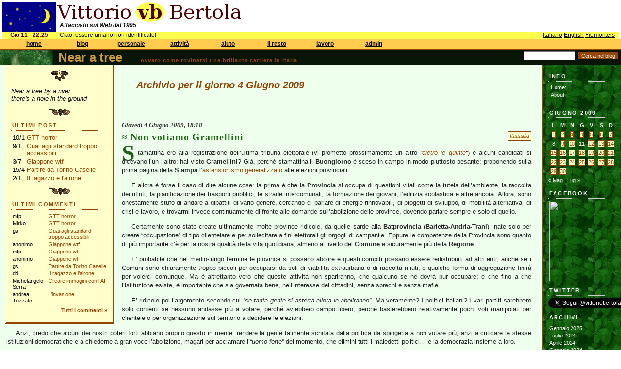

--- FILE ---
content_type: text/css
request_url: https://bertola.eu/css/main.css?is_ie=&textmode=
body_size: 2404
content:

body {
    background-color: white;
    color: black;
    font-family: Verdana, Arial, Helvetica;
    font-size: 13px;
    margin: 0;
    padding: 0;
}

/* non mi chiedere perch� IE7 vuole che gli riduca esplicitamente i margini... */
p, ul, ol {
    margin-bottom: 1em;
    margin-top: 1em;
}

/* ripeto il font size di default per tabelle e form */
/* per dimensionare gli input IE vuole un font-size esplicito sull'input */
td, input, select, textarea {
    font-size: 13px;
}

h1 {
    font-size: 24px;
}

h2 {
    font-size: 20px;
}

h3 {
    font-size: 18px;
}

small, .small {
    font-size: 11px;
}

.centered {
    text-align: center;
}

.justified {
    text-align: justify;
}

.right {
    text-align: right;
}

.bspaced {
    margin-bottom: 1em;
}

.raised {
    margin-top: 0px;
}

/* upperbox � un contenitore neutro per raggruppare i div alti per comodit�, non serve a niente */
#upperbox {
    margin: 0px;
    padding: 0px;
}

#lowerbox {
    position: absolute;
    top: 103px;
    width: 100%;
    padding: 0;
    margin: 0;
}

#mainbox {
    margin-top: 5px;
    margin-bottom: 5px;
    margin-left: 0px;
    margin-right: 0px;
    padding-left: 5px;
    padding-right: 5px;
    padding-top: 5px;
    padding-bottom: 10px;
    text-align: left;
}

#sky {
    position: absolute;
    left: 5px;
    top: 5px;
    width: 110px;
    height: 60px;
    margin: 0;
    padding: 0;
}

#beuorg {
    position: absolute;
    left: 115px;
    top: 5px;
    width: 390px;
    height: 40px;
    margin: 0;
    padding: 0;
}

#tagline {
    position: absolute;
    left: 115px;
    top: 45px;
    width: 390px;
    height: 20px;
    font-style: italic;
    font-weight: bold;
    font-size: 12px;
    vertical-align: middle;
    margin-left: 8px;
    clear: both;
}

#hint {
    position: absolute;
    right: 5px;
    top: 5px;
    width: 300px;
    height: 60px;
    margin: 0;
    padding: 0;
    text-align: right;
}

.vbcalendar {
    position: absolute;
    right: 0px;
    bottom: 5px;
    border: 2px solid #944302;
    background-color: #fcfcc8;
    color: #500000;
    text-align: center;
}

.vbcalendar th {
    width: 20px;
    padding: 0;
    cursor: pointer;
}

.vbcalendar th.calarrow {
    width: 25px;
    cursor: pointer;
}

.calhol {
    background-color: yellow;
}

.calbusyday {
    background-color: #c8f8ff;
}

.calday, #caledit {
    position: absolute;
    top: 60px;
    background-color: #c8f8ff;
    visibility: hidden;
    border: 2px solid black;
    text-align: justify;
    font-size: 10px;
    padding: 3px;
}

.calday {
    right: 60px;  
    width: 150px;
    z-index: 25;
}

.calmonth {
    font-style: italic;
}

#caledit {
    right: 35px;
    width: 200px;
    z-index: 30;    
}

#caledit input, #caledit textarea, #caledit td {
    font-size: 10px;
}

/* devo rimettere i font size se no possono esserci regole css altre che prevalgono */
.calevent {
    border-top: 1px dotted black;
    border-bottom: 1px dotted black;
    font-size: 10px;
}

.caleditlink {
    margin-top: 0;
    margin-bottom: 0.3em;
    text-decoration: underline;
    cursor: pointer;
    text-align: right;
    font-size: 10px;
}
    
.caldate {
    margin-top: 0;
    text-align: center;
    color: #500000;
    font-weight: bold;
    font-size: 10px;
}

.caltime {
    font-weight: normal;
    font-style: italic;
    font-size: 10px;
}

.calname {
    text-align: center;
    font-weight: bold;
    font-size: 10px;
}

.calnote {
    font-size: 10px;
}

#caleditnote {
    white-space: pre;
}

#orapiemonteisa {
    position: absolute;
    left: 5px;
    top: 65px;
    width: 110px;
    height: 16px;
    font-size: 12px;
    font-weight: bold;
    background-color: #ffff50;
    vertical-align: middle;
    text-align: center;
    color: #500000;
    float: left;
    clear: none;
    overflow: hidden;
}

#saluto {
    position: absolute;
    left: 115px;
    top: 65px;
    width: 50%;
    height: 16px;
    z-index: 1;
    font-size: 12px;
    background-color: #ffff50;
    float: left;
    vertical-align: middle;
    padding-left: 8px;
    padding-right: 0px;
    margin-right: 0px;
}

#lingue {
    position: absolute;
    right: 5px;
    top: 65px;
    width: 45%;
    overflow: hidden;
    height: 16px;
    font-size: 12px;
    background-color: #ffff50;
    text-align: right;
    vertical-align: middle;
    padding-left: 0px;
    padding-right: 8px;
    margin: 0px;
    margin-left: 0px;
}

#lingue a:link, #lingue a:visited {
    color: black;
    text-decoration: underline;
}

#menubar {
    position: absolute;
    left: 0px;
    top: 81px;
    width: 100%;
    margin: 0px;
    padding: 0px;
    height: 20px;
    background-color: #ffcc50;
    vertical-align: middle;
    font-size: 12px;
    font-weight: bold;
    vertical-align: top;
    text-decoration: underline;
    z-index: 10;
}

#menubottomborder {
    position: absolute;
    top: 101px;
    left: 0px;
    height: 2px;
    width: 100%;
    z-index: 10;
    font-size: 1px;
    background-color: #944302;
    margin: 0px;
    padding: 0px;
}

.mt {
    position: absolute;
    top: 81px;
    height: 18px;
    width: 90px;
    margin-top: 2px;
    vertical-align: middle;
    background-color: #ffcc50;
    vertical-align: middle;
    font-size: 12px;
    font-weight: bold;
    vertical-align: top;
    text-decoration: underline;
    text-align: center;
    overflow: hidden;
    z-index: 10;
}

.mii {
    position: absolute;
    padding-left: 2px;
    padding-right: 2px;
    width: 110px;
    height: 16px;
    background-color: #ffcc50;
    font-size: 12px;
    z-index: 13;
    visibility: hidden;
    overflow: hidden;
}

.mia {
    position: absolute;
    padding-left: 2px;
    padding-right: 2px;
    width: 110px;
    height: 16px;
    background-color: #ffff50;
    font-size: 12px;
    z-index: 15;
    visibility: hidden;
    overflow: hidden;
    cursor: pointer;
}

#mainfooter {
    margin: 0px;
    width: 100%;
    padding: 0px;
    height: 33px;
    padding-top: 1px;
    background-color: #ffcc50;
    vertical-align: middle;
    text-align: left;
    font-size: 10px;
    font-style: italic;
    clear: both;
    border-top: 2px solid #944302;
    border-bottom: 2px solid #944302;
    margin-bottom: 6px;
    position: relative;  /* questo per bloccare footertext ecc., quando si spostano con il preview div in NAT */
}

#footerleft {
    float: left; 
    width: 95px;
    padding-left: 5px;
}

#footertext {
    position: absolute;
    left: 98px;
    padding-top: 3px;
    vertical-align: middle;
    float: left;
}

#footertext a:link {
    color: blue;
    text-decoration: underline;
}

#footertext a:visited {
    color: darkblue;
    text-decoration: underline;
}

#footerright {
    position: absolute;
    right: 0px;
    text-align: right;
    padding-right: 5px;
    z-index: 1;
    width: 110px;  /* se tolgo questa, IE7 crea una scrollbar orizzontale e allarga la pagina al 200%... boh? */
}

.padfive {
    padding-left: 5px;
}

.leftfloat {
    float: left;
}

.rightfloat {
    text-align: right;
    padding-right: 5px;
}

.sign {
    margin-top: -5px;
    margin-left: 50px;
    margin-bottom: 0px;
    font-family: monospace;
}

.secttitle, .sectsubtitle, .sectmidtitle {
	font-family: verdana, arial, sans-serif;
	color: #944302;
	font-size: 12px;
 	line-height: 140%;
 	padding: 2px;
 	margin-top: 3px;
	margin-bottom: 5px;
 	text-transform: uppercase;
	letter-spacing: .25em;  		
}

.secttitle {
	font-weight: bold;
	text-align: left;
 	border-bottom: 1px solid #944302;
}

.sectmidtitle {
	font-weight: bold;
    text-align: center;
}

.sectsubtitle {
	text-align: left;
 	border-bottom: 1px dotted #944302;
}

a.navlink, a.navlink:link, a.navlink:visited, .secttitle a {
	text-decoration: none;		
	color: #944302;
}

a.navlink:hover, .secttitle a:hover {
	text-decoration: underline;		
	color: #944302;
}

/* beige box generica */
.bbbox {
    position: relative;
    margin: 0px;
    padding: 0px;
    background: url(/img/box/beigebox_nt.gif) repeat;
}

.bbtop div { background: url(/img/box/beigebox_tl.gif) no-repeat top left; }
.bbtop { background: url(/img/box/beigebox_tr.gif) no-repeat top right; }
.bbbot div { background: url(/img/box/beigebox_bl.gif) no-repeat bottom left; }
.bbbot { background: url(/img/box/beigebox_br.gif) no-repeat bottom right; }
.bbtop div, .bbtop, .bbbot div, .bbbot {    
    width: 100%;
    height: 7px;
    font-size: 1px; 
    margin: 0;
    padding: 0;
}

.bbboxin { margin: 0 7px; padding: 0; }

.brickimg {
    margin: 0px;
    padding: 0px;
    border: 0px;
    position: relative; 
}


/* yellow box generica */
.ybbox {
    position: relative;
    margin: 0px;
    padding: 0px;
    background: url(/img/box/yellowbox_nt.gif) repeat;
}

.ybtop div { background: url(/img/box/yellowbox_tl.gif) no-repeat top left; }
.ybtop { background: url(/img/box/yellowbox_tr.gif) no-repeat top right; }
.ybbot div { background: url(/img/box/yellowbox_bl.gif) no-repeat bottom left; }
.ybbot { background: url(/img/box/yellowbox_br.gif) no-repeat bottom right; }

.ybtop div, .ybtop, .ybbot div, .ybbot {    
    width: 100%;
    height: 7px;
    font-size: 1px; 
    margin: 0;
    padding: 0;
}

.ybboxin { margin: 0 7px; padding: 0; }


/* azure box generica */
.abbox {
    position: relative;
    margin: 0px;
    padding: 0px;
    background: url(/img/box/azurebox_nt.gif) repeat;
}

.abtop div { background: url(/img/box/azurebox_tl.gif) no-repeat top left; }
.abtop { background: url(/img/box/azurebox_tr.gif) no-repeat top right; }
.abbot div { background: url(/img/box/azurebox_bl.gif) no-repeat bottom left; }
.abbot { background: url(/img/box/azurebox_br.gif) no-repeat bottom right; }

.abtop div, .abtop, .abbot div, .abbot {    
    width: 100%;
    height: 7px;
    font-size: 1px; 
    margin: 0;
    padding: 0;
}

.abboxin { margin: 0 7px; padding: 0; }


/* orange box generica */
.obbox {
    position: relative;
    margin: 0px;
    padding: 0px;
    background: url(/img/box/orangebox_nt.gif) repeat;
}

.obtop div { background: url(/img/box/orangebox_tl.gif) no-repeat top left; }
.obtop { background: url(/img/box/orangebox_tr.gif) no-repeat top right; }
.obbot div { background: url(/img/box/orangebox_bl.gif) no-repeat bottom left; }
.obbot { background: url(/img/box/orangebox_br.gif) no-repeat bottom right; }

.obtop div, .obtop, .obbot div, .obbot {    
    width: 100%;
    height: 7px;
    font-size: 1px; 
    margin: 0;
    padding: 0;
}

.obboxin { margin: 0 7px; padding: 0; }


/* stile pre generico */

.pre {
    font-family: Courier, Monaco, monospace;
    white-space: pre;
}

.block {
 	border: 1px dotted #944302;
 	background-color: #fcfcc8;
 	padding: 0.75em 1em;
}    
    